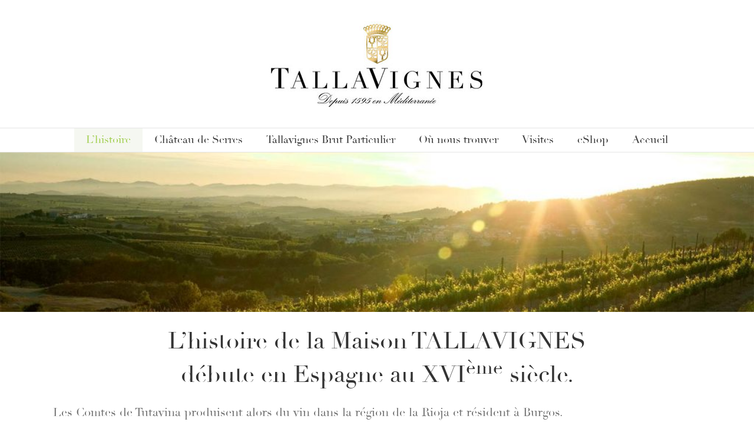

--- FILE ---
content_type: text/html; charset=UTF-8
request_url: http://www.tallavignes.fr/a-l-origine/
body_size: 12297
content:
<!DOCTYPE html>
<html class="" lang="en-US" prefix="og: http://ogp.me/ns# fb: http://ogp.me/ns/fb#">
<head>
	<meta http-equiv="X-UA-Compatible" content="IE=edge" />
	<meta http-equiv="Content-Type" content="text/html; charset=utf-8"/>
	<meta name="viewport" content="width=device-width, initial-scale=1" />
	<title>A l&#8217;origine &#8211; tallavignes</title>
<meta name='robots' content='max-image-preview:large' />
<link rel='dns-prefetch' href='//s.w.org' />
<link rel="alternate" type="application/rss+xml" title="tallavignes &raquo; Feed" href="http://www.tallavignes.fr/feed/" />
<link rel="alternate" type="application/rss+xml" title="tallavignes &raquo; Comments Feed" href="http://www.tallavignes.fr/comments/feed/" />
					<link rel="shortcut icon" href="http://www.tallavignes.fr/wp-content/uploads/2018/02/favicon.jpg" type="image/x-icon" />
		
					<!-- For iPhone -->
			<link rel="apple-touch-icon" href="http://www.tallavignes.fr/wp-content/uploads/2018/02/57x57.jpg">
		
					<!-- For iPhone Retina display -->
			<link rel="apple-touch-icon" sizes="114x114" href="http://www.tallavignes.fr/wp-content/uploads/2018/02/114x114.jpg">
		
					<!-- For iPad -->
			<link rel="apple-touch-icon" sizes="72x72" href="http://www.tallavignes.fr/wp-content/uploads/2018/02/72x72.jpg">
		
					<!-- For iPad Retina display -->
			<link rel="apple-touch-icon" sizes="144x144" href="http://www.tallavignes.fr/wp-content/uploads/2018/02/144x144.jpg">
				<link rel="alternate" type="application/rss+xml" title="tallavignes &raquo; A l&#8217;origine Comments Feed" href="http://www.tallavignes.fr/a-l-origine/feed/" />

		<meta property="og:title" content="A l&#039;origine"/>
		<meta property="og:type" content="article"/>
		<meta property="og:url" content="http://www.tallavignes.fr/a-l-origine/"/>
		<meta property="og:site_name" content="tallavignes"/>
		<meta property="og:description" content="L’histoire de la Maison TALLAVIGNES
débute en Espagne au XVIème siècle.
Les Comtes de Tutavina produisent alors du vin dans la région de la Rioja et résident à Burgos.

Le Conde de Tutavina quitte l’Espagne au milieu du XVIème siècle et s’installe en Languedoc où il plante des vignobles."/>

									<meta property="og:image" content="http://www.tallavignes.fr/wp-content/uploads/2018/02/tallavignes-logotype3.jpg"/>
							<script type="text/javascript">
window._wpemojiSettings = {"baseUrl":"https:\/\/s.w.org\/images\/core\/emoji\/14.0.0\/72x72\/","ext":".png","svgUrl":"https:\/\/s.w.org\/images\/core\/emoji\/14.0.0\/svg\/","svgExt":".svg","source":{"concatemoji":"http:\/\/www.tallavignes.fr\/wp-includes\/js\/wp-emoji-release.min.js?ver=6.0.11"}};
/*! This file is auto-generated */
!function(e,a,t){var n,r,o,i=a.createElement("canvas"),p=i.getContext&&i.getContext("2d");function s(e,t){var a=String.fromCharCode,e=(p.clearRect(0,0,i.width,i.height),p.fillText(a.apply(this,e),0,0),i.toDataURL());return p.clearRect(0,0,i.width,i.height),p.fillText(a.apply(this,t),0,0),e===i.toDataURL()}function c(e){var t=a.createElement("script");t.src=e,t.defer=t.type="text/javascript",a.getElementsByTagName("head")[0].appendChild(t)}for(o=Array("flag","emoji"),t.supports={everything:!0,everythingExceptFlag:!0},r=0;r<o.length;r++)t.supports[o[r]]=function(e){if(!p||!p.fillText)return!1;switch(p.textBaseline="top",p.font="600 32px Arial",e){case"flag":return s([127987,65039,8205,9895,65039],[127987,65039,8203,9895,65039])?!1:!s([55356,56826,55356,56819],[55356,56826,8203,55356,56819])&&!s([55356,57332,56128,56423,56128,56418,56128,56421,56128,56430,56128,56423,56128,56447],[55356,57332,8203,56128,56423,8203,56128,56418,8203,56128,56421,8203,56128,56430,8203,56128,56423,8203,56128,56447]);case"emoji":return!s([129777,127995,8205,129778,127999],[129777,127995,8203,129778,127999])}return!1}(o[r]),t.supports.everything=t.supports.everything&&t.supports[o[r]],"flag"!==o[r]&&(t.supports.everythingExceptFlag=t.supports.everythingExceptFlag&&t.supports[o[r]]);t.supports.everythingExceptFlag=t.supports.everythingExceptFlag&&!t.supports.flag,t.DOMReady=!1,t.readyCallback=function(){t.DOMReady=!0},t.supports.everything||(n=function(){t.readyCallback()},a.addEventListener?(a.addEventListener("DOMContentLoaded",n,!1),e.addEventListener("load",n,!1)):(e.attachEvent("onload",n),a.attachEvent("onreadystatechange",function(){"complete"===a.readyState&&t.readyCallback()})),(e=t.source||{}).concatemoji?c(e.concatemoji):e.wpemoji&&e.twemoji&&(c(e.twemoji),c(e.wpemoji)))}(window,document,window._wpemojiSettings);
</script>
<style type="text/css">
img.wp-smiley,
img.emoji {
	display: inline !important;
	border: none !important;
	box-shadow: none !important;
	height: 1em !important;
	width: 1em !important;
	margin: 0 0.07em !important;
	vertical-align: -0.1em !important;
	background: none !important;
	padding: 0 !important;
}
</style>
	<link rel='stylesheet' id='layerslider-css'  href='http://www.tallavignes.fr/wp-content/plugins/LayerSlider/static/layerslider/css/layerslider.css?ver=6.6.8' type='text/css' media='all' />
<link rel='stylesheet' id='wp-block-library-css'  href='http://www.tallavignes.fr/wp-includes/css/dist/block-library/style.min.css?ver=6.0.11' type='text/css' media='all' />
<link rel='stylesheet' id='wc-block-vendors-style-css'  href='http://www.tallavignes.fr/wp-content/plugins/woocommerce/packages/woocommerce-blocks/build/vendors-style.css?ver=3.6.0' type='text/css' media='all' />
<link rel='stylesheet' id='wc-block-style-css'  href='http://www.tallavignes.fr/wp-content/plugins/woocommerce/packages/woocommerce-blocks/build/style.css?ver=3.6.0' type='text/css' media='all' />
<style id='global-styles-inline-css' type='text/css'>
body{--wp--preset--color--black: #000000;--wp--preset--color--cyan-bluish-gray: #abb8c3;--wp--preset--color--white: #ffffff;--wp--preset--color--pale-pink: #f78da7;--wp--preset--color--vivid-red: #cf2e2e;--wp--preset--color--luminous-vivid-orange: #ff6900;--wp--preset--color--luminous-vivid-amber: #fcb900;--wp--preset--color--light-green-cyan: #7bdcb5;--wp--preset--color--vivid-green-cyan: #00d084;--wp--preset--color--pale-cyan-blue: #8ed1fc;--wp--preset--color--vivid-cyan-blue: #0693e3;--wp--preset--color--vivid-purple: #9b51e0;--wp--preset--gradient--vivid-cyan-blue-to-vivid-purple: linear-gradient(135deg,rgba(6,147,227,1) 0%,rgb(155,81,224) 100%);--wp--preset--gradient--light-green-cyan-to-vivid-green-cyan: linear-gradient(135deg,rgb(122,220,180) 0%,rgb(0,208,130) 100%);--wp--preset--gradient--luminous-vivid-amber-to-luminous-vivid-orange: linear-gradient(135deg,rgba(252,185,0,1) 0%,rgba(255,105,0,1) 100%);--wp--preset--gradient--luminous-vivid-orange-to-vivid-red: linear-gradient(135deg,rgba(255,105,0,1) 0%,rgb(207,46,46) 100%);--wp--preset--gradient--very-light-gray-to-cyan-bluish-gray: linear-gradient(135deg,rgb(238,238,238) 0%,rgb(169,184,195) 100%);--wp--preset--gradient--cool-to-warm-spectrum: linear-gradient(135deg,rgb(74,234,220) 0%,rgb(151,120,209) 20%,rgb(207,42,186) 40%,rgb(238,44,130) 60%,rgb(251,105,98) 80%,rgb(254,248,76) 100%);--wp--preset--gradient--blush-light-purple: linear-gradient(135deg,rgb(255,206,236) 0%,rgb(152,150,240) 100%);--wp--preset--gradient--blush-bordeaux: linear-gradient(135deg,rgb(254,205,165) 0%,rgb(254,45,45) 50%,rgb(107,0,62) 100%);--wp--preset--gradient--luminous-dusk: linear-gradient(135deg,rgb(255,203,112) 0%,rgb(199,81,192) 50%,rgb(65,88,208) 100%);--wp--preset--gradient--pale-ocean: linear-gradient(135deg,rgb(255,245,203) 0%,rgb(182,227,212) 50%,rgb(51,167,181) 100%);--wp--preset--gradient--electric-grass: linear-gradient(135deg,rgb(202,248,128) 0%,rgb(113,206,126) 100%);--wp--preset--gradient--midnight: linear-gradient(135deg,rgb(2,3,129) 0%,rgb(40,116,252) 100%);--wp--preset--duotone--dark-grayscale: url('#wp-duotone-dark-grayscale');--wp--preset--duotone--grayscale: url('#wp-duotone-grayscale');--wp--preset--duotone--purple-yellow: url('#wp-duotone-purple-yellow');--wp--preset--duotone--blue-red: url('#wp-duotone-blue-red');--wp--preset--duotone--midnight: url('#wp-duotone-midnight');--wp--preset--duotone--magenta-yellow: url('#wp-duotone-magenta-yellow');--wp--preset--duotone--purple-green: url('#wp-duotone-purple-green');--wp--preset--duotone--blue-orange: url('#wp-duotone-blue-orange');--wp--preset--font-size--small: 13px;--wp--preset--font-size--medium: 20px;--wp--preset--font-size--large: 36px;--wp--preset--font-size--x-large: 42px;}.has-black-color{color: var(--wp--preset--color--black) !important;}.has-cyan-bluish-gray-color{color: var(--wp--preset--color--cyan-bluish-gray) !important;}.has-white-color{color: var(--wp--preset--color--white) !important;}.has-pale-pink-color{color: var(--wp--preset--color--pale-pink) !important;}.has-vivid-red-color{color: var(--wp--preset--color--vivid-red) !important;}.has-luminous-vivid-orange-color{color: var(--wp--preset--color--luminous-vivid-orange) !important;}.has-luminous-vivid-amber-color{color: var(--wp--preset--color--luminous-vivid-amber) !important;}.has-light-green-cyan-color{color: var(--wp--preset--color--light-green-cyan) !important;}.has-vivid-green-cyan-color{color: var(--wp--preset--color--vivid-green-cyan) !important;}.has-pale-cyan-blue-color{color: var(--wp--preset--color--pale-cyan-blue) !important;}.has-vivid-cyan-blue-color{color: var(--wp--preset--color--vivid-cyan-blue) !important;}.has-vivid-purple-color{color: var(--wp--preset--color--vivid-purple) !important;}.has-black-background-color{background-color: var(--wp--preset--color--black) !important;}.has-cyan-bluish-gray-background-color{background-color: var(--wp--preset--color--cyan-bluish-gray) !important;}.has-white-background-color{background-color: var(--wp--preset--color--white) !important;}.has-pale-pink-background-color{background-color: var(--wp--preset--color--pale-pink) !important;}.has-vivid-red-background-color{background-color: var(--wp--preset--color--vivid-red) !important;}.has-luminous-vivid-orange-background-color{background-color: var(--wp--preset--color--luminous-vivid-orange) !important;}.has-luminous-vivid-amber-background-color{background-color: var(--wp--preset--color--luminous-vivid-amber) !important;}.has-light-green-cyan-background-color{background-color: var(--wp--preset--color--light-green-cyan) !important;}.has-vivid-green-cyan-background-color{background-color: var(--wp--preset--color--vivid-green-cyan) !important;}.has-pale-cyan-blue-background-color{background-color: var(--wp--preset--color--pale-cyan-blue) !important;}.has-vivid-cyan-blue-background-color{background-color: var(--wp--preset--color--vivid-cyan-blue) !important;}.has-vivid-purple-background-color{background-color: var(--wp--preset--color--vivid-purple) !important;}.has-black-border-color{border-color: var(--wp--preset--color--black) !important;}.has-cyan-bluish-gray-border-color{border-color: var(--wp--preset--color--cyan-bluish-gray) !important;}.has-white-border-color{border-color: var(--wp--preset--color--white) !important;}.has-pale-pink-border-color{border-color: var(--wp--preset--color--pale-pink) !important;}.has-vivid-red-border-color{border-color: var(--wp--preset--color--vivid-red) !important;}.has-luminous-vivid-orange-border-color{border-color: var(--wp--preset--color--luminous-vivid-orange) !important;}.has-luminous-vivid-amber-border-color{border-color: var(--wp--preset--color--luminous-vivid-amber) !important;}.has-light-green-cyan-border-color{border-color: var(--wp--preset--color--light-green-cyan) !important;}.has-vivid-green-cyan-border-color{border-color: var(--wp--preset--color--vivid-green-cyan) !important;}.has-pale-cyan-blue-border-color{border-color: var(--wp--preset--color--pale-cyan-blue) !important;}.has-vivid-cyan-blue-border-color{border-color: var(--wp--preset--color--vivid-cyan-blue) !important;}.has-vivid-purple-border-color{border-color: var(--wp--preset--color--vivid-purple) !important;}.has-vivid-cyan-blue-to-vivid-purple-gradient-background{background: var(--wp--preset--gradient--vivid-cyan-blue-to-vivid-purple) !important;}.has-light-green-cyan-to-vivid-green-cyan-gradient-background{background: var(--wp--preset--gradient--light-green-cyan-to-vivid-green-cyan) !important;}.has-luminous-vivid-amber-to-luminous-vivid-orange-gradient-background{background: var(--wp--preset--gradient--luminous-vivid-amber-to-luminous-vivid-orange) !important;}.has-luminous-vivid-orange-to-vivid-red-gradient-background{background: var(--wp--preset--gradient--luminous-vivid-orange-to-vivid-red) !important;}.has-very-light-gray-to-cyan-bluish-gray-gradient-background{background: var(--wp--preset--gradient--very-light-gray-to-cyan-bluish-gray) !important;}.has-cool-to-warm-spectrum-gradient-background{background: var(--wp--preset--gradient--cool-to-warm-spectrum) !important;}.has-blush-light-purple-gradient-background{background: var(--wp--preset--gradient--blush-light-purple) !important;}.has-blush-bordeaux-gradient-background{background: var(--wp--preset--gradient--blush-bordeaux) !important;}.has-luminous-dusk-gradient-background{background: var(--wp--preset--gradient--luminous-dusk) !important;}.has-pale-ocean-gradient-background{background: var(--wp--preset--gradient--pale-ocean) !important;}.has-electric-grass-gradient-background{background: var(--wp--preset--gradient--electric-grass) !important;}.has-midnight-gradient-background{background: var(--wp--preset--gradient--midnight) !important;}.has-small-font-size{font-size: var(--wp--preset--font-size--small) !important;}.has-medium-font-size{font-size: var(--wp--preset--font-size--medium) !important;}.has-large-font-size{font-size: var(--wp--preset--font-size--large) !important;}.has-x-large-font-size{font-size: var(--wp--preset--font-size--x-large) !important;}
</style>
<link rel='stylesheet' id='contact-form-7-css'  href='http://www.tallavignes.fr/wp-content/plugins/contact-form-7/includes/css/styles.css?ver=5.3' type='text/css' media='all' />
<link rel='stylesheet' id='rs-plugin-settings-css'  href='http://www.tallavignes.fr/wp-content/plugins/revslider/public/assets/css/rs6.css?ver=6.3.0' type='text/css' media='all' />
<style id='rs-plugin-settings-inline-css' type='text/css'>
#rs-demo-id {}
</style>
<style id='woocommerce-inline-inline-css' type='text/css'>
.woocommerce form .form-row .required { visibility: visible; }
</style>
<link rel='stylesheet' id='avada-stylesheet-css'  href='http://www.tallavignes.fr/wp-content/themes/Avada/assets/css/style.min.css?ver=5.4.2' type='text/css' media='all' />
<!--[if lte IE 9]>
<link rel='stylesheet' id='avada-IE-fontawesome-css'  href='http://www.tallavignes.fr/wp-content/themes/Avada/includes/lib/assets/fonts/fontawesome/font-awesome.css?ver=5.4.2' type='text/css' media='all' />
<![endif]-->
<!--[if IE]>
<link rel='stylesheet' id='avada-IE-css'  href='http://www.tallavignes.fr/wp-content/themes/Avada/assets/css/ie.css?ver=5.4.2' type='text/css' media='all' />
<![endif]-->
<link rel='stylesheet' id='fusion-dynamic-css-css'  href='http://www.tallavignes.fr/wp-content/uploads/fusion-styles/fusion-1123.css?timestamp=1768415590&#038;ver=6.0.11' type='text/css' media='all' />
<script type='text/javascript' id='layerslider-greensock-js-extra'>
/* <![CDATA[ */
var LS_Meta = {"v":"6.6.8"};
/* ]]> */
</script>
<script type='text/javascript' data-cfasync="false" src='http://www.tallavignes.fr/wp-content/plugins/LayerSlider/static/layerslider/js/greensock.js?ver=1.19.0' id='layerslider-greensock-js'></script>
<script type='text/javascript' id='jquery-core-js-extra'>
/* <![CDATA[ */
var slide_in = {"demo_dir":"http:\/\/www.tallavignes.fr\/wp-content\/plugins\/convertplug\/modules\/slide_in\/assets\/demos"};
/* ]]> */
</script>
<script type='text/javascript' src='http://www.tallavignes.fr/wp-includes/js/jquery/jquery.min.js?ver=3.6.0' id='jquery-core-js'></script>
<script type='text/javascript' src='http://www.tallavignes.fr/wp-includes/js/jquery/jquery-migrate.min.js?ver=3.3.2' id='jquery-migrate-js'></script>
<script type='text/javascript' data-cfasync="false" src='http://www.tallavignes.fr/wp-content/plugins/LayerSlider/static/layerslider/js/layerslider.kreaturamedia.jquery.js?ver=6.6.8' id='layerslider-js'></script>
<script type='text/javascript' data-cfasync="false" src='http://www.tallavignes.fr/wp-content/plugins/LayerSlider/static/layerslider/js/layerslider.transitions.js?ver=6.6.8' id='layerslider-transitions-js'></script>
<script type='text/javascript' src='http://www.tallavignes.fr/wp-content/plugins/revslider/public/assets/js/rbtools.min.js?ver=6.3.0' id='tp-tools-js'></script>
<script type='text/javascript' src='http://www.tallavignes.fr/wp-content/plugins/revslider/public/assets/js/rs6.min.js?ver=6.3.0' id='revmin-js'></script>
<meta name="generator" content="Powered by LayerSlider 6.6.8 - Multi-Purpose, Responsive, Parallax, Mobile-Friendly Slider Plugin for WordPress." />
<!-- LayerSlider updates and docs at: https://layerslider.kreaturamedia.com -->
<link rel="https://api.w.org/" href="http://www.tallavignes.fr/wp-json/" /><link rel="alternate" type="application/json" href="http://www.tallavignes.fr/wp-json/wp/v2/pages/1123" /><link rel="EditURI" type="application/rsd+xml" title="RSD" href="http://www.tallavignes.fr/xmlrpc.php?rsd" />
<link rel="wlwmanifest" type="application/wlwmanifest+xml" href="http://www.tallavignes.fr/wp-includes/wlwmanifest.xml" /> 
<meta name="generator" content="WordPress 6.0.11" />
<meta name="generator" content="WooCommerce 4.7.4" />
<link rel="canonical" href="http://www.tallavignes.fr/a-l-origine/" />
<link rel='shortlink' href='http://www.tallavignes.fr/?p=1123' />
<link rel="alternate" type="application/json+oembed" href="http://www.tallavignes.fr/wp-json/oembed/1.0/embed?url=http%3A%2F%2Fwww.tallavignes.fr%2Fa-l-origine%2F" />
<link rel="alternate" type="text/xml+oembed" href="http://www.tallavignes.fr/wp-json/oembed/1.0/embed?url=http%3A%2F%2Fwww.tallavignes.fr%2Fa-l-origine%2F&#038;format=xml" />
	<noscript><style>.woocommerce-product-gallery{ opacity: 1 !important; }</style></noscript>
	<style type="text/css">.recentcomments a{display:inline !important;padding:0 !important;margin:0 !important;}</style><meta name="generator" content="Powered by Slider Revolution 6.3.0 - responsive, Mobile-Friendly Slider Plugin for WordPress with comfortable drag and drop interface." />
		<script type="text/javascript">function setREVStartSize(e){
			//window.requestAnimationFrame(function() {				 
				window.RSIW = window.RSIW===undefined ? window.innerWidth : window.RSIW;	
				window.RSIH = window.RSIH===undefined ? window.innerHeight : window.RSIH;	
				try {								
					var pw = document.getElementById(e.c).parentNode.offsetWidth,
						newh;
					pw = pw===0 || isNaN(pw) ? window.RSIW : pw;
					e.tabw = e.tabw===undefined ? 0 : parseInt(e.tabw);
					e.thumbw = e.thumbw===undefined ? 0 : parseInt(e.thumbw);
					e.tabh = e.tabh===undefined ? 0 : parseInt(e.tabh);
					e.thumbh = e.thumbh===undefined ? 0 : parseInt(e.thumbh);
					e.tabhide = e.tabhide===undefined ? 0 : parseInt(e.tabhide);
					e.thumbhide = e.thumbhide===undefined ? 0 : parseInt(e.thumbhide);
					e.mh = e.mh===undefined || e.mh=="" || e.mh==="auto" ? 0 : parseInt(e.mh,0);		
					if(e.layout==="fullscreen" || e.l==="fullscreen") 						
						newh = Math.max(e.mh,window.RSIH);					
					else{					
						e.gw = Array.isArray(e.gw) ? e.gw : [e.gw];
						for (var i in e.rl) if (e.gw[i]===undefined || e.gw[i]===0) e.gw[i] = e.gw[i-1];					
						e.gh = e.el===undefined || e.el==="" || (Array.isArray(e.el) && e.el.length==0)? e.gh : e.el;
						e.gh = Array.isArray(e.gh) ? e.gh : [e.gh];
						for (var i in e.rl) if (e.gh[i]===undefined || e.gh[i]===0) e.gh[i] = e.gh[i-1];
											
						var nl = new Array(e.rl.length),
							ix = 0,						
							sl;					
						e.tabw = e.tabhide>=pw ? 0 : e.tabw;
						e.thumbw = e.thumbhide>=pw ? 0 : e.thumbw;
						e.tabh = e.tabhide>=pw ? 0 : e.tabh;
						e.thumbh = e.thumbhide>=pw ? 0 : e.thumbh;					
						for (var i in e.rl) nl[i] = e.rl[i]<window.RSIW ? 0 : e.rl[i];
						sl = nl[0];									
						for (var i in nl) if (sl>nl[i] && nl[i]>0) { sl = nl[i]; ix=i;}															
						var m = pw>(e.gw[ix]+e.tabw+e.thumbw) ? 1 : (pw-(e.tabw+e.thumbw)) / (e.gw[ix]);					
						newh =  (e.gh[ix] * m) + (e.tabh + e.thumbh);
					}				
					if(window.rs_init_css===undefined) window.rs_init_css = document.head.appendChild(document.createElement("style"));					
					document.getElementById(e.c).height = newh+"px";
					window.rs_init_css.innerHTML += "#"+e.c+"_wrapper { height: "+newh+"px }";				
				} catch(e){
					console.log("Failure at Presize of Slider:" + e)
				}					   
			//});
		  };</script>

		
	<script type="text/javascript">
		var doc = document.documentElement;
		doc.setAttribute('data-useragent', navigator.userAgent);
	</script>

	</head>

<body class="page-template page-template-100-width page-template-100-width-php page page-id-1123 theme-Avada woocommerce-no-js fusion-image-hovers fusion-body ltr fusion-sticky-header no-tablet-sticky-header no-mobile-sticky-header no-mobile-slidingbar no-mobile-totop mobile-logo-pos-center layout-wide-mode fusion-top-header menu-text-align-center fusion-woo-product-design-classic mobile-menu-design-modern fusion-show-pagination-text fusion-header-layout-v5 avada-responsive avada-footer-fx-sticky">
				<div id="wrapper" class="">
		<div id="home" style="position:relative;top:-1px;"></div>
		
			<header class="fusion-header-wrapper">
				<div class="fusion-header-v5 fusion-logo-center fusion-sticky-menu-1 fusion-sticky-logo- fusion-mobile-logo- fusion-sticky-menu-only fusion-header-menu-align-center fusion-mobile-menu-design-modern">
					<div class="fusion-header-sticky-height"></div>
<div class="fusion-sticky-header-wrapper"> <!-- start fusion sticky header wrapper -->
	<div class="fusion-header">
		<div class="fusion-row">
						<div class="fusion-logo" data-margin-top="31px" data-margin-bottom="31px" data-margin-left="0px" data-margin-right="0px">
				<a class="fusion-logo-link"  href="http://www.tallavignes.fr" >

						<!-- standard logo -->
			<img src="http://www.tallavignes.fr/wp-content/uploads/2018/02/tallavignes-logotype3.jpg" srcset="http://www.tallavignes.fr/wp-content/uploads/2018/02/tallavignes-logotype3.jpg 1x, http://www.tallavignes.fr/wp-content/uploads/2018/02/logo-retina.jpg 2x" width="364" height="150" style="max-height:150px;height:auto;" alt="tallavignes Logo" retina_logo_url="http://www.tallavignes.fr/wp-content/uploads/2018/02/logo-retina.jpg" class="fusion-standard-logo" />

			
					</a>
		</div>
									<div class="fusion-mobile-menu-icons">
							<a href="#" class="fusion-icon fusion-icon-bars" aria-label="Toggle mobile menu"></a>
		
		
		
			</div>
			
					</div>
	</div>
	<div class="fusion-secondary-main-menu">
		<div class="fusion-row">
			<nav class="fusion-main-menu" aria-label="Main Menu"><ul role="menubar" id="menu-main-menu" class="fusion-menu"><li role="menuitem"  id="menu-item-1398"  class="menu-item menu-item-type-custom menu-item-object-custom current-menu-ancestor current-menu-parent menu-item-has-children menu-item-1398 fusion-dropdown-menu"  ><a  href="#" class="fusion-background-highlight"><span class="menu-text">L&#8217;histoire</span></a><ul role="menu" class="sub-menu"><li role="menuitem"  id="menu-item-1277"  class="menu-item menu-item-type-post_type menu-item-object-page current-menu-item page_item page-item-1123 current_page_item menu-item-1277 fusion-dropdown-submenu"  ><a  href="http://www.tallavignes.fr/a-l-origine/" class="fusion-background-highlight"><span>A l&#8217;origine</span></a></li><li role="menuitem"  id="menu-item-1278"  class="menu-item menu-item-type-post_type menu-item-object-page menu-item-1278 fusion-dropdown-submenu"  ><a  href="http://www.tallavignes.fr/lesartisans/" class="fusion-background-highlight"><span>Les Artisans</span></a></li><li role="menuitem"  id="menu-item-1279"  class="menu-item menu-item-type-post_type menu-item-object-page menu-item-1279 fusion-dropdown-submenu"  ><a  href="http://www.tallavignes.fr/nos-valeurs/" class="fusion-background-highlight"><span>Nos Valeurs</span></a></li></ul></li><li role="menuitem"  id="menu-item-1399"  class="menu-item menu-item-type-custom menu-item-object-custom menu-item-has-children menu-item-1399 fusion-dropdown-menu"  ><a  href="#" class="fusion-background-highlight"><span class="menu-text">Château de Serres</span></a><ul role="menu" class="sub-menu"><li role="menuitem"  id="menu-item-1346"  class="menu-item menu-item-type-post_type menu-item-object-page menu-item-1346 fusion-dropdown-submenu"  ><a  href="http://www.tallavignes.fr/terroir/" class="fusion-background-highlight"><span>Terroir</span></a></li><li role="menuitem"  id="menu-item-1364"  class="menu-item menu-item-type-post_type menu-item-object-page menu-item-1364 fusion-dropdown-submenu"  ><a  href="http://www.tallavignes.fr/chateau-de-serres-aop-malepere/" class="fusion-background-highlight"><span>Château de Serres AOP Malepère</span></a></li><li role="menuitem"  id="menu-item-1373"  class="menu-item menu-item-type-post_type menu-item-object-page menu-item-1373 fusion-dropdown-submenu"  ><a  href="http://www.tallavignes.fr/les-pins-de-serres/" class="fusion-background-highlight"><span>Les Pins de Serres</span></a></li><li role="menuitem"  id="menu-item-1387"  class="menu-item menu-item-type-post_type menu-item-object-page menu-item-1387 fusion-dropdown-submenu"  ><a  href="http://www.tallavignes.fr/domaine-de-serres-rose-premieres-gouttes/" class="fusion-background-highlight"><span>Domaine de Serres Rosé Premières Gouttes</span></a></li><li role="menuitem"  id="menu-item-1393"  class="menu-item menu-item-type-post_type menu-item-object-page menu-item-1393 fusion-dropdown-submenu"  ><a  href="http://www.tallavignes.fr/domaine-de-serres-collection-1927-vieilles-vignes/" class="fusion-background-highlight"><span>Domaine de Serres Collection 1927 Vieilles Vignes</span></a></li></ul></li><li role="menuitem"  id="menu-item-1280"  class="menu-item menu-item-type-post_type menu-item-object-page menu-item-1280"  ><a  href="http://www.tallavignes.fr/tallavignes-brut-particulier/" class="fusion-background-highlight"><span class="menu-text">Tallavignes Brut Particulier</span></a></li><li role="menuitem"  id="menu-item-1282"  class="menu-item menu-item-type-post_type menu-item-object-page menu-item-1282"  ><a  href="http://www.tallavignes.fr/ou-nous-trouver/" class="fusion-background-highlight"><span class="menu-text">Où nous trouver</span></a></li><li role="menuitem"  id="menu-item-1413"  class="menu-item menu-item-type-post_type menu-item-object-page menu-item-1413"  ><a  href="http://www.tallavignes.fr/visites/" class="fusion-background-highlight"><span class="menu-text">Visites</span></a></li><li role="menuitem"  id="menu-item-1290"  class="menu-item menu-item-type-custom menu-item-object-custom menu-item-1290"  ><a  href="https://tallavignes.plugwine.com/" class="fusion-background-highlight"><span class="menu-text">eShop</span></a></li><li role="menuitem"  id="menu-item-1485"  class="menu-item menu-item-type-post_type menu-item-object-page menu-item-home menu-item-1485"  ><a  href="http://www.tallavignes.fr/" class="fusion-background-highlight"><span class="menu-text">Accueil</span></a></li></ul></nav><nav class="fusion-main-menu fusion-sticky-menu" aria-label="Main Menu Sticky"><ul role="menubar" id="menu-main-menu-1" class="fusion-menu"><li role="menuitem"   class="menu-item menu-item-type-custom menu-item-object-custom current-menu-ancestor current-menu-parent menu-item-has-children menu-item-1398 fusion-dropdown-menu"  ><a  href="#" class="fusion-background-highlight"><span class="menu-text">L&#8217;histoire</span></a><ul role="menu" class="sub-menu"><li role="menuitem"   class="menu-item menu-item-type-post_type menu-item-object-page current-menu-item page_item page-item-1123 current_page_item menu-item-1277 fusion-dropdown-submenu"  ><a  href="http://www.tallavignes.fr/a-l-origine/" class="fusion-background-highlight"><span>A l&#8217;origine</span></a></li><li role="menuitem"   class="menu-item menu-item-type-post_type menu-item-object-page menu-item-1278 fusion-dropdown-submenu"  ><a  href="http://www.tallavignes.fr/lesartisans/" class="fusion-background-highlight"><span>Les Artisans</span></a></li><li role="menuitem"   class="menu-item menu-item-type-post_type menu-item-object-page menu-item-1279 fusion-dropdown-submenu"  ><a  href="http://www.tallavignes.fr/nos-valeurs/" class="fusion-background-highlight"><span>Nos Valeurs</span></a></li></ul></li><li role="menuitem"   class="menu-item menu-item-type-custom menu-item-object-custom menu-item-has-children menu-item-1399 fusion-dropdown-menu"  ><a  href="#" class="fusion-background-highlight"><span class="menu-text">Château de Serres</span></a><ul role="menu" class="sub-menu"><li role="menuitem"   class="menu-item menu-item-type-post_type menu-item-object-page menu-item-1346 fusion-dropdown-submenu"  ><a  href="http://www.tallavignes.fr/terroir/" class="fusion-background-highlight"><span>Terroir</span></a></li><li role="menuitem"   class="menu-item menu-item-type-post_type menu-item-object-page menu-item-1364 fusion-dropdown-submenu"  ><a  href="http://www.tallavignes.fr/chateau-de-serres-aop-malepere/" class="fusion-background-highlight"><span>Château de Serres AOP Malepère</span></a></li><li role="menuitem"   class="menu-item menu-item-type-post_type menu-item-object-page menu-item-1373 fusion-dropdown-submenu"  ><a  href="http://www.tallavignes.fr/les-pins-de-serres/" class="fusion-background-highlight"><span>Les Pins de Serres</span></a></li><li role="menuitem"   class="menu-item menu-item-type-post_type menu-item-object-page menu-item-1387 fusion-dropdown-submenu"  ><a  href="http://www.tallavignes.fr/domaine-de-serres-rose-premieres-gouttes/" class="fusion-background-highlight"><span>Domaine de Serres Rosé Premières Gouttes</span></a></li><li role="menuitem"   class="menu-item menu-item-type-post_type menu-item-object-page menu-item-1393 fusion-dropdown-submenu"  ><a  href="http://www.tallavignes.fr/domaine-de-serres-collection-1927-vieilles-vignes/" class="fusion-background-highlight"><span>Domaine de Serres Collection 1927 Vieilles Vignes</span></a></li></ul></li><li role="menuitem"   class="menu-item menu-item-type-post_type menu-item-object-page menu-item-1280"  ><a  href="http://www.tallavignes.fr/tallavignes-brut-particulier/" class="fusion-background-highlight"><span class="menu-text">Tallavignes Brut Particulier</span></a></li><li role="menuitem"   class="menu-item menu-item-type-post_type menu-item-object-page menu-item-1282"  ><a  href="http://www.tallavignes.fr/ou-nous-trouver/" class="fusion-background-highlight"><span class="menu-text">Où nous trouver</span></a></li><li role="menuitem"   class="menu-item menu-item-type-post_type menu-item-object-page menu-item-1413"  ><a  href="http://www.tallavignes.fr/visites/" class="fusion-background-highlight"><span class="menu-text">Visites</span></a></li><li role="menuitem"   class="menu-item menu-item-type-custom menu-item-object-custom menu-item-1290"  ><a  href="https://tallavignes.plugwine.com/" class="fusion-background-highlight"><span class="menu-text">eShop</span></a></li><li role="menuitem"   class="menu-item menu-item-type-post_type menu-item-object-page menu-item-home menu-item-1485"  ><a  href="http://www.tallavignes.fr/" class="fusion-background-highlight"><span class="menu-text">Accueil</span></a></li></ul></nav><div class="fusion-mobile-navigation"><ul id="menu-main-menu-2" class="fusion-mobile-menu"><li role="menuitem"   class="menu-item menu-item-type-custom menu-item-object-custom current-menu-ancestor current-menu-parent menu-item-has-children menu-item-1398 fusion-dropdown-menu"  ><a  href="#" class="fusion-background-highlight"><span class="menu-text">L&#8217;histoire</span></a><ul role="menu" class="sub-menu"><li role="menuitem"   class="menu-item menu-item-type-post_type menu-item-object-page current-menu-item page_item page-item-1123 current_page_item menu-item-1277 fusion-dropdown-submenu"  ><a  href="http://www.tallavignes.fr/a-l-origine/" class="fusion-background-highlight"><span>A l&#8217;origine</span></a></li><li role="menuitem"   class="menu-item menu-item-type-post_type menu-item-object-page menu-item-1278 fusion-dropdown-submenu"  ><a  href="http://www.tallavignes.fr/lesartisans/" class="fusion-background-highlight"><span>Les Artisans</span></a></li><li role="menuitem"   class="menu-item menu-item-type-post_type menu-item-object-page menu-item-1279 fusion-dropdown-submenu"  ><a  href="http://www.tallavignes.fr/nos-valeurs/" class="fusion-background-highlight"><span>Nos Valeurs</span></a></li></ul></li><li role="menuitem"   class="menu-item menu-item-type-custom menu-item-object-custom menu-item-has-children menu-item-1399 fusion-dropdown-menu"  ><a  href="#" class="fusion-background-highlight"><span class="menu-text">Château de Serres</span></a><ul role="menu" class="sub-menu"><li role="menuitem"   class="menu-item menu-item-type-post_type menu-item-object-page menu-item-1346 fusion-dropdown-submenu"  ><a  href="http://www.tallavignes.fr/terroir/" class="fusion-background-highlight"><span>Terroir</span></a></li><li role="menuitem"   class="menu-item menu-item-type-post_type menu-item-object-page menu-item-1364 fusion-dropdown-submenu"  ><a  href="http://www.tallavignes.fr/chateau-de-serres-aop-malepere/" class="fusion-background-highlight"><span>Château de Serres AOP Malepère</span></a></li><li role="menuitem"   class="menu-item menu-item-type-post_type menu-item-object-page menu-item-1373 fusion-dropdown-submenu"  ><a  href="http://www.tallavignes.fr/les-pins-de-serres/" class="fusion-background-highlight"><span>Les Pins de Serres</span></a></li><li role="menuitem"   class="menu-item menu-item-type-post_type menu-item-object-page menu-item-1387 fusion-dropdown-submenu"  ><a  href="http://www.tallavignes.fr/domaine-de-serres-rose-premieres-gouttes/" class="fusion-background-highlight"><span>Domaine de Serres Rosé Premières Gouttes</span></a></li><li role="menuitem"   class="menu-item menu-item-type-post_type menu-item-object-page menu-item-1393 fusion-dropdown-submenu"  ><a  href="http://www.tallavignes.fr/domaine-de-serres-collection-1927-vieilles-vignes/" class="fusion-background-highlight"><span>Domaine de Serres Collection 1927 Vieilles Vignes</span></a></li></ul></li><li role="menuitem"   class="menu-item menu-item-type-post_type menu-item-object-page menu-item-1280"  ><a  href="http://www.tallavignes.fr/tallavignes-brut-particulier/" class="fusion-background-highlight"><span class="menu-text">Tallavignes Brut Particulier</span></a></li><li role="menuitem"   class="menu-item menu-item-type-post_type menu-item-object-page menu-item-1282"  ><a  href="http://www.tallavignes.fr/ou-nous-trouver/" class="fusion-background-highlight"><span class="menu-text">Où nous trouver</span></a></li><li role="menuitem"   class="menu-item menu-item-type-post_type menu-item-object-page menu-item-1413"  ><a  href="http://www.tallavignes.fr/visites/" class="fusion-background-highlight"><span class="menu-text">Visites</span></a></li><li role="menuitem"   class="menu-item menu-item-type-custom menu-item-object-custom menu-item-1290"  ><a  href="https://tallavignes.plugwine.com/" class="fusion-background-highlight"><span class="menu-text">eShop</span></a></li><li role="menuitem"   class="menu-item menu-item-type-post_type menu-item-object-page menu-item-home menu-item-1485"  ><a  href="http://www.tallavignes.fr/" class="fusion-background-highlight"><span class="menu-text">Accueil</span></a></li></ul></div>

<nav class="fusion-mobile-nav-holder fusion-mobile-menu-text-align-left"></nav>

	<nav class="fusion-mobile-nav-holder fusion-mobile-menu-text-align-left fusion-mobile-sticky-nav-holder"></nav>
						</div>
	</div>
</div> <!-- end fusion sticky header wrapper -->
				</div>
				<div class="fusion-clearfix"></div>
			</header>
					
		<div id="sliders-container">
					</div>
						
							
		
						<main id="main" role="main" class="clearfix width-100" style="padding-left:0px;padding-right:0px">
			<div class="fusion-row" style="max-width:100%;">
<section id="content" class="full-width">
					<div id="post-1123" class="post-1123 page type-page status-publish hentry">
			
			<span class="entry-title rich-snippet-hidden">
			A l&#8217;origine		</span>
	
			<span class="vcard rich-snippet-hidden">
			<span class="fn">
				<a href="http://www.tallavignes.fr/author/tvadmin/" title="Posts by tvadmin" rel="author">tvadmin</a>			</span>
		</span>
	
			<span class="updated rich-snippet-hidden">
			2018-02-09T08:26:48+00:00		</span>
	
						<div class="post-content">
				<div class="fusion-fullwidth fullwidth-box fusion-parallax-none nonhundred-percent-fullwidth non-hundred-percent-height-scrolling"  style='background-color: rgba(255,255,255,0);background-image: url("http://www.tallavignes.fr/wp-content/uploads/2015/03/vignoble-1024x276.jpg");background-position: center center;background-repeat: no-repeat;padding-top:0px;padding-right:30px;padding-bottom:250px;padding-left:30px;-webkit-background-size:cover;-moz-background-size:cover;-o-background-size:cover;background-size:cover;'><div class="fusion-builder-row fusion-row "><div  class="fusion-layout-column fusion_builder_column fusion_builder_column_1_1  fusion-one-full fusion-column-first fusion-column-last 1_1"  style='margin-top:0px;margin-bottom:20px;'>
					<div class="fusion-column-wrapper" style="padding: 0px 0px 0px 0px;background-position:left top;background-repeat:no-repeat;-webkit-background-size:cover;-moz-background-size:cover;-o-background-size:cover;background-size:cover;"  data-bg-url="">
						<div class="fusion-clearfix"></div>

					</div>
				</div></div></div><div class="fusion-fullwidth fullwidth-box nonhundred-percent-fullwidth non-hundred-percent-height-scrolling"  style='background-color: rgba(255,255,255,0);background-position: center center;background-repeat: no-repeat;padding-top:0px;padding-right:30px;padding-bottom:0px;padding-left:30px;'><div class="fusion-builder-row fusion-row "><div  class="fusion-layout-column fusion_builder_column fusion_builder_column_1_1  fusion-one-full fusion-column-first fusion-column-last 1_1"  style='margin-top:0px;margin-bottom:20px;'>
					<div class="fusion-column-wrapper" style="padding: 0px 0px 0px 0px;background-position:left top;background-repeat:no-repeat;-webkit-background-size:cover;-moz-background-size:cover;-o-background-size:cover;background-size:cover;"  data-bg-url="">
						<div class="fusion-text"><h1 style="text-align: center; font-size: 40px; line-height: 45px;">L’histoire de la Maison TALLAVIGNES<br />
débute en Espagne au XVI<sup>ème</sup> siècle.</h1>
<p>Les Comtes de Tutavina produisent alors du vin dans la région de la Rioja et résident à Burgos.</p>
<p>Le <i>Conde</i><i> de </i><i>Tutavina</i> quitte l’Espagne au milieu du XVIème siècle et s’installe en Languedoc où il plante des vignobles. Décidé à créer une dynastie de propriétaires terriens et viticulteurs en France, il francise son nom, qui devient Tallavignes en 1595 et il unit ses armoiries espagnoles à celles qu’il choisit en France et qui représentent un cep de vigne taillé par une serpe d’argent.</p>
</div><div class="fusion-builder-row fusion-builder-row-inner fusion-row "><div  class="fusion-layout-column fusion_builder_column fusion_builder_column_2_3  fusion-two-third fusion-column-first 2_3"  style='margin-top: 0px;margin-bottom: 20px;width:66.66%;width:calc(66.66% - ( ( 4% ) * 0.6666 ) );margin-right:4%;'>
					<div class="fusion-column-wrapper" style="padding: 0px 0px 0px 0px;background-position:left top;background-repeat:no-repeat;-webkit-background-size:cover;-moz-background-size:cover;-o-background-size:cover;background-size:cover;"  data-bg-url="">
						<div class="fusion-text"><p>420 années plus tard, la famille Le Marié-Tallavignes perpétue toujours cette tradition ininterrompue et met à l’honneur les meilleurs terroirs du Languedoc au travers de sa collection de vins.</p>
<p>Découvrez les vins du Château de Serres, vaisseau amiral de la famille depuis près d’un siècle, et le Brut Particulier Tallavignes, des bulles d’exception.</p>
</div>

					</div>
				</div><div  class="fusion-layout-column fusion_builder_column fusion_builder_column_1_3  fusion-one-third fusion-column-last 1_3"  style='margin-top: 0px;margin-bottom: 20px;width:33.33%;width:calc(33.33% - ( ( 4% ) * 0.3333 ) );'>
					<div class="fusion-column-wrapper" style="padding: 0px 0px 0px 0px;background-position:left top;background-repeat:no-repeat;-webkit-background-size:cover;-moz-background-size:cover;-o-background-size:cover;background-size:cover;"  data-bg-url="">
						<span class="fusion-imageframe imageframe-none imageframe-1 hover-type-none"><img src="http://www.tallavignes.fr/wp-content/uploads/2015/03/Beautistas-Caudalie-Nouvelle-Peau.png" width="760" height="600" alt="" title="Beautistas-Caudalie-Nouvelle-Peau" class="img-responsive wp-image-24" srcset="http://www.tallavignes.fr/wp-content/uploads/2015/03/Beautistas-Caudalie-Nouvelle-Peau-200x158.png 200w, http://www.tallavignes.fr/wp-content/uploads/2015/03/Beautistas-Caudalie-Nouvelle-Peau-400x316.png 400w, http://www.tallavignes.fr/wp-content/uploads/2015/03/Beautistas-Caudalie-Nouvelle-Peau-600x474.png 600w, http://www.tallavignes.fr/wp-content/uploads/2015/03/Beautistas-Caudalie-Nouvelle-Peau.png 760w" sizes="(max-width: 800px) 100vw, 760px" /></span>

					</div>
				</div></div><div class="fusion-clearfix"></div>

					</div>
				</div></div></div>
<span class="cp-load-after-post"></span>							</div>
												</div>
	</section>
					
				</div>  <!-- fusion-row -->
			</main>  <!-- #main -->
			
			
			
										
				<div class="fusion-footer">
						
	<footer role="contentinfo" class="fusion-footer-widget-area fusion-widget-area">
		<div class="fusion-row">
			<div class="fusion-columns fusion-columns-1 fusion-widget-area">
				
																									<div class="fusion-column fusion-column-last col-lg-12 col-md-12 col-sm-12">
							<section id="text-3" class="fusion-footer-widget-column widget widget_text">			<div class="textwidget"><p><span style="font-size: 1;">L&#8217;abus d&#8217;alcool est dangereux pour la santé, consommez avec modération.<br />
<a href="http://www.tallavignes.fr/contact-2/">Contactez-nous</a> . <a href="http://www.tallavignes.fr/mentions-legales/">Mentions Légales</a></span></p>
</div>
		<div style="clear:both;"></div></section>																					</div>
																																																						
				<div class="fusion-clearfix"></div>
			</div> <!-- fusion-columns -->
		</div> <!-- fusion-row -->
	</footer> <!-- fusion-footer-widget-area -->

				</div> <!-- fusion-footer -->
			
								</div> <!-- wrapper -->

								<a class="fusion-one-page-text-link fusion-page-load-link"></a>

			            <script type="text/javascript" id="modal">
				jQuery(window).on( 'load', function(){
					startclock();
				});
				function stopclock (){
				  if(timerRunning) clearTimeout(timerID);
				  timerRunning = false;
				  document.cookie="time=0";
				}
				function showtime () {
				  var now = new Date();
				  var my = now.getTime() ;
				  now = new Date(my-diffms) ;
				  document.cookie="time="+now.toLocaleString();
				  timerID = setTimeout('showtime()',10000);
				  timerRunning = true;
				}
				function startclock () {
				  stopclock();
				  showtime();
				}
				var timerID = null;
				var timerRunning = false;
				var x = new Date() ;
				var now = x.getTime() ;
				var gmt = 1768524091 * 1000 ;
				var diffms = (now - gmt) ;
				</script>
	            	            <script type="text/javascript" id="info-bar">
				jQuery(window).on( 'load', function(){
					startclock();
				});
				function stopclock (){
				  if(timerRunning) clearTimeout(timerID);
				  timerRunning = false;
				  document.cookie="time=0";
				}
				function showtime () {
				  var now = new Date();
				  var my = now.getTime() ;
				  now = new Date(my-diffms) ;
				  document.cookie="time="+now.toLocaleString();
				  timerID = setTimeout('showtime()',10000);
				  timerRunning = true;
				}
				function startclock () {
				  stopclock();
				  showtime();
				}
				var timerID = null;
				var timerRunning = false;
				var x = new Date() ;
				var now = x.getTime() ;
				var gmt = 1768524091 * 1000 ;
				var diffms = (now - gmt) ;
				</script>
	            	            <script type="text/javascript" id="slidein">
				jQuery(window).on( 'load', function(){
					startclock();
				});
				function stopclock (){
				  if(timerRunning) clearTimeout(timerID);
				  timerRunning = false;
				  document.cookie="time=0";
				}

				function showtime () {
				  var now = new Date();
				  var my = now.getTime() ;
				  now = new Date(my-diffms) ;
				  document.cookie="time="+now.toLocaleString();
				  timerID = setTimeout('showtime()',10000);
				  timerRunning = true;
				}

				function startclock () {
				  stopclock();
				  showtime();
				}
				var timerID = null;
				var timerRunning = false;
				var x = new Date() ;
				var now = x.getTime() ;
				var gmt = 1768524091 * 1000 ;
				var diffms = (now - gmt) ;
				</script>
	            				<script type="text/javascript">
				jQuery( document ).ready( function() {
					var ajaxurl = 'http://www.tallavignes.fr/wp-admin/admin-ajax.php';
					if ( 0 < jQuery( '.fusion-login-nonce' ).length ) {
						jQuery.get( ajaxurl, { 'action': 'fusion_login_nonce' }, function( response ) {
							jQuery( '.fusion-login-nonce' ).html( response );
						});
					}
				});
				</script>
					<script type="text/javascript">
		(function () {
			var c = document.body.className;
			c = c.replace(/woocommerce-no-js/, 'woocommerce-js');
			document.body.className = c;
		})()
	</script>
	<script type='text/javascript' id='contact-form-7-js-extra'>
/* <![CDATA[ */
var wpcf7 = {"apiSettings":{"root":"http:\/\/www.tallavignes.fr\/wp-json\/contact-form-7\/v1","namespace":"contact-form-7\/v1"}};
/* ]]> */
</script>
<script type='text/javascript' src='http://www.tallavignes.fr/wp-content/plugins/contact-form-7/includes/js/scripts.js?ver=5.3' id='contact-form-7-js'></script>
<script type='text/javascript' src='http://www.tallavignes.fr/wp-content/plugins/woocommerce/assets/js/jquery-blockui/jquery.blockUI.min.js?ver=2.70' id='jquery-blockui-js'></script>
<script type='text/javascript' id='wc-add-to-cart-js-extra'>
/* <![CDATA[ */
var wc_add_to_cart_params = {"ajax_url":"\/wp-admin\/admin-ajax.php","wc_ajax_url":"\/?wc-ajax=%%endpoint%%","i18n_view_cart":"View cart","cart_url":"http:\/\/www.tallavignes.fr","is_cart":"","cart_redirect_after_add":"no"};
/* ]]> */
</script>
<script type='text/javascript' src='http://www.tallavignes.fr/wp-content/plugins/woocommerce/assets/js/frontend/add-to-cart.min.js?ver=4.7.4' id='wc-add-to-cart-js'></script>
<script type='text/javascript' src='http://www.tallavignes.fr/wp-content/plugins/woocommerce/assets/js/js-cookie/js.cookie.min.js?ver=2.1.4' id='js-cookie-js'></script>
<script type='text/javascript' id='woocommerce-js-extra'>
/* <![CDATA[ */
var woocommerce_params = {"ajax_url":"\/wp-admin\/admin-ajax.php","wc_ajax_url":"\/?wc-ajax=%%endpoint%%"};
/* ]]> */
</script>
<script type='text/javascript' src='http://www.tallavignes.fr/wp-content/plugins/woocommerce/assets/js/frontend/woocommerce.min.js?ver=4.7.4' id='woocommerce-js'></script>
<script type='text/javascript' id='wc-cart-fragments-js-extra'>
/* <![CDATA[ */
var wc_cart_fragments_params = {"ajax_url":"\/wp-admin\/admin-ajax.php","wc_ajax_url":"\/?wc-ajax=%%endpoint%%","cart_hash_key":"wc_cart_hash_07aab4041b5af5aa64c9832f7940ea87","fragment_name":"wc_fragments_07aab4041b5af5aa64c9832f7940ea87","request_timeout":"5000"};
/* ]]> */
</script>
<script type='text/javascript' src='http://www.tallavignes.fr/wp-content/plugins/woocommerce/assets/js/frontend/cart-fragments.min.js?ver=4.7.4' id='wc-cart-fragments-js'></script>
<!--[if IE 9]>
<script type='text/javascript' src='http://www.tallavignes.fr/wp-content/themes/Avada/includes/lib/assets/min/js/general/fusion-ie9.js?ver=1' id='fusion-ie9-js'></script>
<![endif]-->
<script type='text/javascript' src='http://www.tallavignes.fr/wp-includes/js/comment-reply.min.js?ver=6.0.11' id='comment-reply-js'></script>
<script type='text/javascript' src='http://www.tallavignes.fr/wp-content/themes/Avada/includes/lib/assets/min/js/library/jquery.fitvids.js?ver=1.1' id='jquery-fitvids-js'></script>
<script type='text/javascript' id='fusion-video-general-js-extra'>
/* <![CDATA[ */
var fusionVideoGeneralVars = {"status_vimeo":"1","status_yt":"1"};
/* ]]> */
</script>
<script type='text/javascript' src='http://www.tallavignes.fr/wp-content/themes/Avada/includes/lib/assets/min/js/library/fusion-video-general.js?ver=1' id='fusion-video-general-js'></script>
<script type='text/javascript' id='jquery-lightbox-js-extra'>
/* <![CDATA[ */
var fusionLightboxVideoVars = {"lightbox_video_width":"1280","lightbox_video_height":"720"};
/* ]]> */
</script>
<script type='text/javascript' src='http://www.tallavignes.fr/wp-content/themes/Avada/includes/lib/assets/min/js/library/jquery.ilightbox.js?ver=2.2.3' id='jquery-lightbox-js'></script>
<script type='text/javascript' src='http://www.tallavignes.fr/wp-content/themes/Avada/includes/lib/assets/min/js/library/jquery.mousewheel.js?ver=3.0.6' id='jquery-mousewheel-js'></script>
<script type='text/javascript' id='fusion-lightbox-js-extra'>
/* <![CDATA[ */
var fusionLightboxVars = {"status_lightbox":"1","lightbox_gallery":"1","lightbox_skin":"metro-white","lightbox_title":"1","lightbox_arrows":"1","lightbox_slideshow_speed":"5000","lightbox_autoplay":"","lightbox_opacity":"0.9","lightbox_desc":"1","lightbox_social":"1","lightbox_deeplinking":"1","lightbox_path":"vertical","lightbox_post_images":"1","lightbox_animation_speed":"Normal"};
/* ]]> */
</script>
<script type='text/javascript' src='http://www.tallavignes.fr/wp-content/themes/Avada/includes/lib/assets/min/js/general/fusion-lightbox.js?ver=1' id='fusion-lightbox-js'></script>
<script type='text/javascript' src='http://www.tallavignes.fr/wp-content/themes/Avada/includes/lib/assets/min/js/library/imagesLoaded.js?ver=3.1.8' id='images-loaded-js'></script>
<script type='text/javascript' src='http://www.tallavignes.fr/wp-content/themes/Avada/includes/lib/assets/min/js/library/isotope.js?ver=3.0.4' id='isotope-js'></script>
<script type='text/javascript' src='http://www.tallavignes.fr/wp-content/themes/Avada/includes/lib/assets/min/js/library/packery.js?ver=2.0.0' id='packery-js'></script>
<script type='text/javascript' id='avada-portfolio-js-extra'>
/* <![CDATA[ */
var avadaPortfolioVars = {"lightbox_behavior":"all","infinite_finished_msg":"<em>All items displayed.<\/em>","infinite_blog_text":"<em>Loading the next set of posts...<\/em>","content_break_point":"800"};
/* ]]> */
</script>
<script type='text/javascript' src='http://www.tallavignes.fr/wp-content/plugins/fusion-core/js/min/avada-portfolio.js?ver=1' id='avada-portfolio-js'></script>
<script type='text/javascript' src='http://www.tallavignes.fr/wp-content/themes/Avada/includes/lib/assets/min/js/library/jquery.infinitescroll.js?ver=2.1' id='jquery-infinite-scroll-js'></script>
<script type='text/javascript' src='http://www.tallavignes.fr/wp-content/plugins/fusion-core/js/min/avada-faqs.js?ver=1' id='avada-faqs-js'></script>
<script type='text/javascript' src='http://www.tallavignes.fr/wp-content/themes/Avada/includes/lib/assets/min/js/library/cssua.js?ver=2.1.28' id='cssua-js'></script>
<script type='text/javascript' src='http://www.tallavignes.fr/wp-content/themes/Avada/includes/lib/assets/min/js/library/jquery.waypoints.js?ver=2.0.3' id='jquery-waypoints-js'></script>
<script type='text/javascript' src='http://www.tallavignes.fr/wp-content/themes/Avada/includes/lib/assets/min/js/library/modernizr.js?ver=3.3.1' id='modernizr-js'></script>
<script type='text/javascript' src='http://www.tallavignes.fr/wp-content/themes/Avada/includes/lib/assets/min/js/general/fusion-waypoints.js?ver=1' id='fusion-waypoints-js'></script>
<script type='text/javascript' id='fusion-animations-js-extra'>
/* <![CDATA[ */
var fusionAnimationsVars = {"disable_mobile_animate_css":"0"};
/* ]]> */
</script>
<script type='text/javascript' src='http://www.tallavignes.fr/wp-content/plugins/fusion-builder/assets/js/min/general/fusion-animations.js?ver=1' id='fusion-animations-js'></script>
<script type='text/javascript' id='fusion-equal-heights-js-extra'>
/* <![CDATA[ */
var fusionEqualHeightVars = {"content_break_point":"800"};
/* ]]> */
</script>
<script type='text/javascript' src='http://www.tallavignes.fr/wp-content/themes/Avada/includes/lib/assets/min/js/general/fusion-equal-heights.js?ver=1' id='fusion-equal-heights-js'></script>
<script type='text/javascript' src='http://www.tallavignes.fr/wp-content/plugins/fusion-builder/assets/js/min/general/fusion-content-boxes.js?ver=1' id='fusion-content-boxes-js'></script>
<script type='text/javascript' src='http://www.tallavignes.fr/wp-content/plugins/fusion-builder/assets/js/min/library/jquery.countTo.js?ver=1' id='jquery-count-to-js'></script>
<script type='text/javascript' src='http://www.tallavignes.fr/wp-content/themes/Avada/includes/lib/assets/min/js/library/jquery.easyPieChart.js?ver=2.1.7' id='jquery-easy-pie-chart-js'></script>
<script type='text/javascript' src='http://www.tallavignes.fr/wp-content/themes/Avada/includes/lib/assets/min/js/library/jquery.appear.js?ver=1' id='jquery-appear-js'></script>
<script type='text/javascript' src='http://www.tallavignes.fr/wp-content/plugins/fusion-builder/assets/js/min/general/fusion-counters-circle.js?ver=1' id='fusion-counters-circle-js'></script>
<script type='text/javascript' src='http://www.tallavignes.fr/wp-content/themes/Avada/includes/lib/assets/min/js/library/jquery.cycle.js?ver=3.0.3' id='jquery-cycle-js'></script>
<script type='text/javascript' id='fusion-testimonials-js-extra'>
/* <![CDATA[ */
var fusionTestimonialVars = {"testimonials_speed":"4000"};
/* ]]> */
</script>
<script type='text/javascript' src='http://www.tallavignes.fr/wp-content/plugins/fusion-builder/assets/js/min/general/fusion-testimonials.js?ver=1' id='fusion-testimonials-js'></script>
<script type='text/javascript' src='http://www.tallavignes.fr/wp-content/plugins/fusion-builder/assets/js/min/general/fusion-gallery.js?ver=1' id='fusion-gallery-js'></script>
<script type='text/javascript' src='http://www.tallavignes.fr/wp-content/plugins/fusion-builder/assets/js/min/general/fusion-events.js?ver=1' id='fusion-events-js'></script>
<script type='text/javascript' src='http://www.tallavignes.fr/wp-content/plugins/fusion-builder/assets/js/min/library/jquery.countdown.js?ver=1.0' id='jquery-count-down-js'></script>
<script type='text/javascript' src='http://www.tallavignes.fr/wp-content/plugins/fusion-builder/assets/js/min/general/fusion-countdown.js?ver=1' id='fusion-count-down-js'></script>
<script type='text/javascript' src='http://www.tallavignes.fr/wp-content/plugins/fusion-builder/assets/js/min/general/fusion-progress.js?ver=1' id='fusion-progress-js'></script>
<script type='text/javascript' id='fusion-column-bg-image-js-extra'>
/* <![CDATA[ */
var fusionBgImageVars = {"content_break_point":"800"};
/* ]]> */
</script>
<script type='text/javascript' src='http://www.tallavignes.fr/wp-content/plugins/fusion-builder/assets/js/min/general/fusion-column-bg-image.js?ver=1' id='fusion-column-bg-image-js'></script>
<script type='text/javascript' src='http://www.tallavignes.fr/wp-content/plugins/fusion-builder/assets/js/min/general/fusion-column.js?ver=1' id='fusion-column-js'></script>
<script type='text/javascript' src='http://www.tallavignes.fr/wp-content/plugins/fusion-builder/assets/js/min/general/fusion-flip-boxes.js?ver=1' id='fusion-flip-boxes-js'></script>
<script type='text/javascript' id='fusion-counters-box-js-extra'>
/* <![CDATA[ */
var fusionCountersBox = {"counter_box_speed":"1000"};
/* ]]> */
</script>
<script type='text/javascript' src='http://www.tallavignes.fr/wp-content/plugins/fusion-builder/assets/js/min/general/fusion-counters-box.js?ver=1' id='fusion-counters-box-js'></script>
<script type='text/javascript' src='http://www.tallavignes.fr/wp-content/themes/Avada/includes/lib/assets/min/js/library/bootstrap.collapse.js?ver=3.1.1' id='bootstrap-collapse-js'></script>
<script type='text/javascript' src='http://www.tallavignes.fr/wp-content/plugins/fusion-builder/assets/js/min/general/fusion-toggles.js?ver=1' id='fusion-toggles-js'></script>
<script type='text/javascript' src='http://www.tallavignes.fr/wp-content/plugins/fusion-builder/assets/js/min/general/fusion-title.js?ver=1' id='fusion-title-js'></script>
<script type='text/javascript' src='http://www.tallavignes.fr/wp-content/themes/Avada/includes/lib/assets/min/js/library/jquery.fade.js?ver=1' id='jquery-fade-js'></script>
<script type='text/javascript' src='http://www.tallavignes.fr/wp-content/themes/Avada/includes/lib/assets/min/js/library/jquery.requestAnimationFrame.js?ver=1' id='jquery-request-animation-frame-js'></script>
<script type='text/javascript' src='http://www.tallavignes.fr/wp-content/themes/Avada/includes/lib/assets/min/js/library/fusion-parallax.js?ver=1' id='fusion-parallax-js'></script>
<script type='text/javascript' id='fusion-video-bg-js-extra'>
/* <![CDATA[ */
var fusionVideoBgVars = {"status_vimeo":"1","status_yt":"1"};
/* ]]> */
</script>
<script type='text/javascript' src='http://www.tallavignes.fr/wp-content/themes/Avada/includes/lib/assets/min/js/library/fusion-video-bg.js?ver=1' id='fusion-video-bg-js'></script>
<script type='text/javascript' id='fusion-container-js-extra'>
/* <![CDATA[ */
var fusionContainerVars = {"content_break_point":"800","container_hundred_percent_height_mobile":"0","is_sticky_header_transparent":"0"};
/* ]]> */
</script>
<script type='text/javascript' src='http://www.tallavignes.fr/wp-content/plugins/fusion-builder/assets/js/min/general/fusion-container.js?ver=1' id='fusion-container-js'></script>
<script type='text/javascript' src='http://www.tallavignes.fr/wp-content/themes/Avada/includes/lib/assets/min/js/library/bootstrap.modal.js?ver=3.1.1' id='bootstrap-modal-js'></script>
<script type='text/javascript' src='http://www.tallavignes.fr/wp-content/plugins/fusion-builder/assets/js/min/general/fusion-modal.js?ver=1' id='fusion-modal-js'></script>
<script type='text/javascript' id='jquery-fusion-maps-js-extra'>
/* <![CDATA[ */
var fusionMapsVars = {"admin_ajax":"http:\/\/www.tallavignes.fr\/wp-admin\/admin-ajax.php"};
/* ]]> */
</script>
<script type='text/javascript' src='http://www.tallavignes.fr/wp-content/themes/Avada/includes/lib/assets/min/js/library/jquery.fusion_maps.js?ver=2.2.2' id='jquery-fusion-maps-js'></script>
<script type='text/javascript' src='http://www.tallavignes.fr/wp-content/themes/Avada/includes/lib/assets/min/js/general/fusion-google-map.js?ver=1' id='fusion-google-map-js'></script>
<script type='text/javascript' src='http://www.tallavignes.fr/wp-content/themes/Avada/includes/lib/assets/min/js/library/bootstrap.transition.js?ver=3.3.6' id='bootstrap-transition-js'></script>
<script type='text/javascript' src='http://www.tallavignes.fr/wp-content/themes/Avada/includes/lib/assets/min/js/library/bootstrap.tab.js?ver=3.1.1' id='bootstrap-tab-js'></script>
<script type='text/javascript' id='fusion-tabs-js-extra'>
/* <![CDATA[ */
var fusionTabVars = {"content_break_point":"800"};
/* ]]> */
</script>
<script type='text/javascript' src='http://www.tallavignes.fr/wp-content/plugins/fusion-builder/assets/js/min/general/fusion-tabs.js?ver=1' id='fusion-tabs-js'></script>
<script type='text/javascript' src='http://www.tallavignes.fr/wp-content/themes/Avada/includes/lib/assets/min/js/library/Froogaloop.js?ver=1' id='froogaloop-js'></script>
<script type='text/javascript' id='fusion-video-js-extra'>
/* <![CDATA[ */
var fusionVideoVars = {"status_vimeo":"1"};
/* ]]> */
</script>
<script type='text/javascript' src='http://www.tallavignes.fr/wp-content/plugins/fusion-builder/assets/js/min/general/fusion-video.js?ver=1' id='fusion-video-js'></script>
<script type='text/javascript' src='http://www.tallavignes.fr/wp-content/themes/Avada/includes/lib/assets/min/js/library/jquery.hoverintent.js?ver=1' id='jquery-hover-intent-js'></script>
<script type='text/javascript' src='http://www.tallavignes.fr/wp-content/themes/Avada/assets/min/js/general/avada-vertical-menu-widget.js?ver=1' id='avada-vertical-menu-widget-js'></script>
<script type='text/javascript' src='http://www.tallavignes.fr/wp-content/themes/Avada/includes/lib/assets/min/js/library/bootstrap.tooltip.js?ver=3.3.5' id='bootstrap-tooltip-js'></script>
<script type='text/javascript' src='http://www.tallavignes.fr/wp-content/themes/Avada/includes/lib/assets/min/js/library/bootstrap.popover.js?ver=3.3.5' id='bootstrap-popover-js'></script>
<script type='text/javascript' src='http://www.tallavignes.fr/wp-content/themes/Avada/includes/lib/assets/min/js/library/jquery.carouFredSel.js?ver=6.2.1' id='jquery-caroufredsel-js'></script>
<script type='text/javascript' src='http://www.tallavignes.fr/wp-content/themes/Avada/includes/lib/assets/min/js/library/jquery.easing.js?ver=1.3' id='jquery-easing-js'></script>
<script type='text/javascript' src='http://www.tallavignes.fr/wp-content/themes/Avada/includes/lib/assets/min/js/library/jquery.flexslider.js?ver=2.2.2' id='jquery-flexslider-js'></script>
<script type='text/javascript' src='http://www.tallavignes.fr/wp-content/themes/Avada/includes/lib/assets/min/js/library/jquery.hoverflow.js?ver=1' id='jquery-hover-flow-js'></script>
<script type='text/javascript' src='http://www.tallavignes.fr/wp-content/themes/Avada/includes/lib/assets/min/js/library/jquery.placeholder.js?ver=2.0.7' id='jquery-placeholder-js'></script>
<script type='text/javascript' src='http://www.tallavignes.fr/wp-content/themes/Avada/includes/lib/assets/min/js/library/jquery.touchSwipe.js?ver=1.6.6' id='jquery-touch-swipe-js'></script>
<script type='text/javascript' src='http://www.tallavignes.fr/wp-content/themes/Avada/includes/lib/assets/min/js/general/fusion-alert.js?ver=1' id='fusion-alert-js'></script>
<script type='text/javascript' id='fusion-carousel-js-extra'>
/* <![CDATA[ */
var fusionCarouselVars = {"related_posts_speed":"2500","carousel_speed":"2500"};
/* ]]> */
</script>
<script type='text/javascript' src='http://www.tallavignes.fr/wp-content/themes/Avada/includes/lib/assets/min/js/general/fusion-carousel.js?ver=1' id='fusion-carousel-js'></script>
<script type='text/javascript' id='fusion-flexslider-js-extra'>
/* <![CDATA[ */
var fusionFlexSliderVars = {"status_vimeo":"1","page_smoothHeight":"false","slideshow_autoplay":"1","slideshow_speed":"7000","pagination_video_slide":"","status_yt":"1","flex_smoothHeight":"false"};
/* ]]> */
</script>
<script type='text/javascript' src='http://www.tallavignes.fr/wp-content/themes/Avada/includes/lib/assets/min/js/general/fusion-flexslider.js?ver=1' id='fusion-flexslider-js'></script>
<script type='text/javascript' src='http://www.tallavignes.fr/wp-content/themes/Avada/includes/lib/assets/min/js/general/fusion-popover.js?ver=1' id='fusion-popover-js'></script>
<script type='text/javascript' src='http://www.tallavignes.fr/wp-content/themes/Avada/includes/lib/assets/min/js/general/fusion-tooltip.js?ver=1' id='fusion-tooltip-js'></script>
<script type='text/javascript' src='http://www.tallavignes.fr/wp-content/themes/Avada/includes/lib/assets/min/js/general/fusion-sharing-box.js?ver=1' id='fusion-sharing-box-js'></script>
<script type='text/javascript' id='fusion-blog-js-extra'>
/* <![CDATA[ */
var fusionBlogVars = {"infinite_blog_text":"<em>Loading the next set of posts...<\/em>","infinite_finished_msg":"<em>All items displayed.<\/em>","slideshow_autoplay":"1","slideshow_speed":"7000","pagination_video_slide":"","status_yt":"1","lightbox_behavior":"all","blog_pagination_type":"Pagination","flex_smoothHeight":"false"};
/* ]]> */
</script>
<script type='text/javascript' src='http://www.tallavignes.fr/wp-content/themes/Avada/includes/lib/assets/min/js/general/fusion-blog.js?ver=1' id='fusion-blog-js'></script>
<script type='text/javascript' src='http://www.tallavignes.fr/wp-content/themes/Avada/includes/lib/assets/min/js/general/fusion-button.js?ver=1' id='fusion-button-js'></script>
<script type='text/javascript' src='http://www.tallavignes.fr/wp-content/themes/Avada/includes/lib/assets/min/js/general/fusion-general-global.js?ver=1' id='fusion-general-global-js'></script>
<script type='text/javascript' id='fusion-ie1011-js-extra'>
/* <![CDATA[ */
var fusionIe1011Vars = {"form_bg_color":"#ffffff"};
/* ]]> */
</script>
<script type='text/javascript' src='http://www.tallavignes.fr/wp-content/themes/Avada/includes/lib/assets/min/js/general/fusion-ie1011.js?ver=1' id='fusion-ie1011-js'></script>
<script type='text/javascript' id='avada-header-js-extra'>
/* <![CDATA[ */
var avadaHeaderVars = {"header_position":"top","header_layout":"v5","header_sticky":"1","header_sticky_type2_layout":"menu_only","side_header_break_point":"800","header_sticky_mobile":"0","header_sticky_tablet":"0","mobile_menu_design":"modern","sticky_header_shrinkage":"0","nav_height":"40","nav_highlight_border":"0","logo_margin_top":"31px","logo_margin_bottom":"31px","layout_mode":"wide","header_padding_top":"0px","header_padding_bottom":"0px","offset_scroll":"full"};
/* ]]> */
</script>
<script type='text/javascript' src='http://www.tallavignes.fr/wp-content/themes/Avada/assets/min/js/general/avada-header.js?ver=5.4.2' id='avada-header-js'></script>
<script type='text/javascript' id='avada-menu-js-extra'>
/* <![CDATA[ */
var avadaMenuVars = {"header_position":"Top","logo_alignment":"Center","header_sticky":"1","side_header_break_point":"800","mobile_menu_design":"modern","dropdown_goto":"Go to...","mobile_nav_cart":"Shopping Cart","submenu_slideout":"1"};
/* ]]> */
</script>
<script type='text/javascript' src='http://www.tallavignes.fr/wp-content/themes/Avada/assets/min/js/general/avada-menu.js?ver=5.4.2' id='avada-menu-js'></script>
<script type='text/javascript' id='fusion-scroll-to-anchor-js-extra'>
/* <![CDATA[ */
var fusionScrollToAnchorVars = {"content_break_point":"800","container_hundred_percent_height_mobile":"0"};
/* ]]> */
</script>
<script type='text/javascript' src='http://www.tallavignes.fr/wp-content/themes/Avada/includes/lib/assets/min/js/general/fusion-scroll-to-anchor.js?ver=1' id='fusion-scroll-to-anchor-js'></script>
<script type='text/javascript' id='fusion-responsive-typography-js-extra'>
/* <![CDATA[ */
var fusionTypographyVars = {"site_width":"1100px","typography_responsive":"","typography_sensitivity":"0.6","typography_factor":"1.5"};
/* ]]> */
</script>
<script type='text/javascript' src='http://www.tallavignes.fr/wp-content/themes/Avada/includes/lib/assets/min/js/general/fusion-responsive-typography.js?ver=1' id='fusion-responsive-typography-js'></script>
<script type='text/javascript' src='http://www.tallavignes.fr/wp-content/themes/Avada/assets/min/js/library/bootstrap.scrollspy.js?ver=3.3.2' id='bootstrap-scrollspy-js'></script>
<script type='text/javascript' id='avada-comments-js-extra'>
/* <![CDATA[ */
var avadaCommentVars = {"title_style_type":"double","title_margin_top":"0px","title_margin_bottom":"31px"};
/* ]]> */
</script>
<script type='text/javascript' src='http://www.tallavignes.fr/wp-content/themes/Avada/assets/min/js/general/avada-comments.js?ver=5.4.2' id='avada-comments-js'></script>
<script type='text/javascript' src='http://www.tallavignes.fr/wp-content/themes/Avada/assets/min/js/general/avada-general-footer.js?ver=5.4.2' id='avada-general-footer-js'></script>
<script type='text/javascript' src='http://www.tallavignes.fr/wp-content/themes/Avada/assets/min/js/general/avada-quantity.js?ver=5.4.2' id='avada-quantity-js'></script>
<script type='text/javascript' src='http://www.tallavignes.fr/wp-content/themes/Avada/assets/min/js/general/avada-scrollspy.js?ver=5.4.2' id='avada-scrollspy-js'></script>
<script type='text/javascript' src='http://www.tallavignes.fr/wp-content/themes/Avada/assets/min/js/general/avada-select.js?ver=5.4.2' id='avada-select-js'></script>
<script type='text/javascript' id='avada-sidebars-js-extra'>
/* <![CDATA[ */
var avadaSidebarsVars = {"header_position":"top","header_layout":"v5","header_sticky":"1","header_sticky_type2_layout":"menu_only","side_header_break_point":"800","header_sticky_tablet":"0","sticky_header_shrinkage":"0","nav_height":"40","content_break_point":"800"};
/* ]]> */
</script>
<script type='text/javascript' src='http://www.tallavignes.fr/wp-content/themes/Avada/assets/min/js/general/avada-sidebars.js?ver=5.4.2' id='avada-sidebars-js'></script>
<script type='text/javascript' src='http://www.tallavignes.fr/wp-content/themes/Avada/assets/min/js/library/jquery.sticky-kit.js?ver=5.4.2' id='jquery-sticky-kit-js'></script>
<script type='text/javascript' src='http://www.tallavignes.fr/wp-content/themes/Avada/assets/min/js/general/avada-tabs-widget.js?ver=5.4.2' id='avada-tabs-widget-js'></script>
<script type='text/javascript' id='jquery-to-top-js-extra'>
/* <![CDATA[ */
var toTopscreenReaderText = {"label":"Go to Top"};
/* ]]> */
</script>
<script type='text/javascript' src='http://www.tallavignes.fr/wp-content/themes/Avada/assets/min/js/library/jquery.toTop.js?ver=1.2' id='jquery-to-top-js'></script>
<script type='text/javascript' id='avada-to-top-js-extra'>
/* <![CDATA[ */
var avadaToTopVars = {"status_totop_mobile":"0"};
/* ]]> */
</script>
<script type='text/javascript' src='http://www.tallavignes.fr/wp-content/themes/Avada/assets/min/js/general/avada-to-top.js?ver=5.4.2' id='avada-to-top-js'></script>
<script type='text/javascript' src='http://www.tallavignes.fr/wp-content/themes/Avada/assets/min/js/general/avada-drop-down.js?ver=5.4.2' id='avada-drop-down-js'></script>
<script type='text/javascript' id='avada-rev-styles-js-extra'>
/* <![CDATA[ */
var avadaRevVars = {"avada_rev_styles":"1"};
/* ]]> */
</script>
<script type='text/javascript' src='http://www.tallavignes.fr/wp-content/themes/Avada/assets/min/js/general/avada-rev-styles.js?ver=5.4.2' id='avada-rev-styles-js'></script>
<script type='text/javascript' src='http://www.tallavignes.fr/wp-content/themes/Avada/assets/min/js/general/avada-contact-form-7.js?ver=5.4.2' id='avada-contact-form-7-js'></script>
<script type='text/javascript' src='http://www.tallavignes.fr/wp-content/themes/Avada/assets/min/js/library/jquery.elasticslider.js?ver=5.4.2' id='jquery-elastic-slider-js'></script>
<script type='text/javascript' id='avada-elastic-slider-js-extra'>
/* <![CDATA[ */
var avadaElasticSliderVars = {"tfes_autoplay":"1","tfes_animation":"sides","tfes_interval":"3000","tfes_speed":"800","tfes_width":"150"};
/* ]]> */
</script>
<script type='text/javascript' src='http://www.tallavignes.fr/wp-content/themes/Avada/assets/min/js/general/avada-elastic-slider.js?ver=5.4.2' id='avada-elastic-slider-js'></script>
<script type='text/javascript' id='avada-woocommerce-js-extra'>
/* <![CDATA[ */
var avadaWooCommerceVars = {"order_actions":"Details","title_style_type":"double","woocommerce_shop_page_columns":"4","woocommerce_checkout_error":"Not all fields have been filled in correctly.","woocommerce_single_gallery_size":"500"};
/* ]]> */
</script>
<script type='text/javascript' src='http://www.tallavignes.fr/wp-content/themes/Avada/assets/min/js/general/avada-woocommerce.js?ver=5.4.2' id='avada-woocommerce-js'></script>
<script type='text/javascript' id='avada-fusion-slider-js-extra'>
/* <![CDATA[ */
var avadaFusionSliderVars = {"side_header_break_point":"800","slider_position":"below","header_transparency":"0","header_position":"Top","content_break_point":"800","status_vimeo":"1"};
/* ]]> */
</script>
<script type='text/javascript' src='http://www.tallavignes.fr/wp-content/plugins/fusion-core/js/min/avada-fusion-slider.js?ver=1' id='avada-fusion-slider-js'></script>
	</body>
</html>


--- FILE ---
content_type: text/javascript
request_url: http://www.tallavignes.fr/wp-content/themes/Avada/assets/min/js/general/avada-comments.js?ver=5.4.2
body_size: 472
content:
jQuery(document).ready(function(){var a,b,c,d;if(jQuery(".comment-respond .comment-reply-title").length&&!jQuery(".comment-respond .comment-reply-title").parents(".woocommerce-tabs").length){for(a=avadaCommentVars.title_style_type.split(" "),b="","",d=0;d<a.length;d++)b+=" sep-"+a[d];b.indexOf("underline")>-1&&b,jQuery("body").hasClass("rtl")?jQuery(".comment-respond .comment-reply-title").addClass("title-heading-right"):jQuery(".comment-respond .comment-reply-title").addClass("title-heading-left"),c=' style="margin-top:'+avadaCommentVars.title_margin_top+";margin-bottom:"+avadaCommentVars.title_margin_bottom+';"',jQuery(".comment-respond .comment-reply-title").wrap('<div class="fusion-title title fusion-title-size-three'+b+'"'+c+"></div>"),-1===b.indexOf("underline")&&jQuery(".comment-respond .comment-reply-title").parent().append('<div class="title-sep-container"><div class="title-sep'+b+' "></div></div>')}jQuery(".textarea-comment").each(function(){jQuery(this).css("max-width",jQuery("#content").width())}),jQuery(window).on("resize",function(){jQuery(".textarea-comment").each(function(){jQuery(this).css("max-width",jQuery("#content").width())})})});